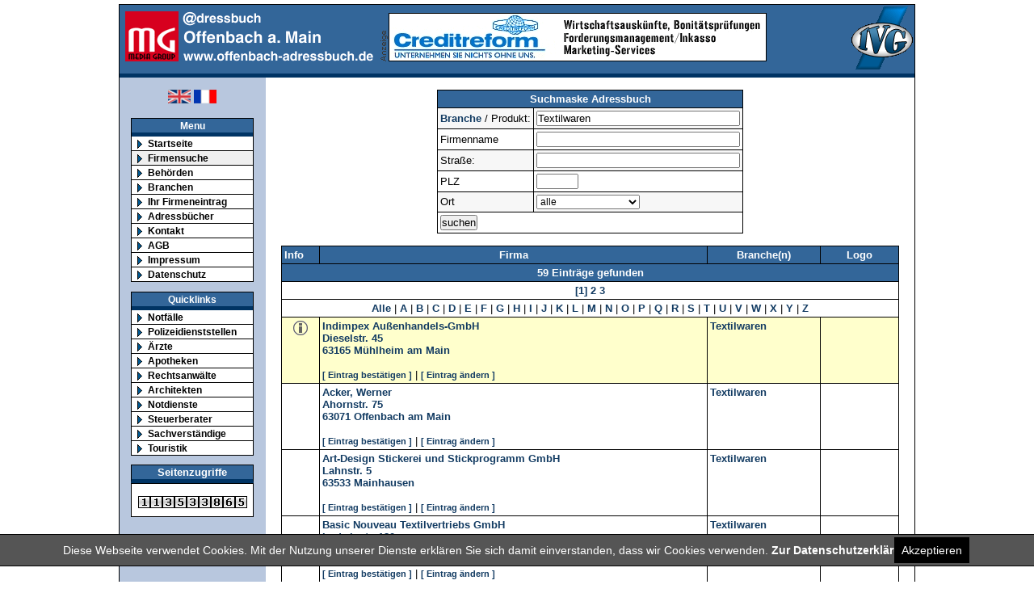

--- FILE ---
content_type: text/html; charset=Windows-1252
request_url: https://offenbach-adressbuch.de/register.php?cmd=search&branche=Textilwaren&ort=alle
body_size: 6862
content:
<!DOCTYPE html PUBLIC "-//W3C//DTD XHTML 1.0 Transitional//EN"
   "http://www.w3.org/TR/xhtml1/DTD/xhtml1-transitional.dtd">
<html xmlns="http://www.w3.org/1999/xhtml" xml:lang="de" lang="de">
<head>
<meta http-equiv="Content-Type" content="text/html; charset=iso-8859-1"/>
<title>Firmenadressen aus Offenbach am Main, Dreieich, Dietzenbach, Egelsbach, Hainburg, Heusenstamm, Langen,  Mainhausen, Mühlheim am Main, Neu-Isenburg, Obertshausen, Rodgau, Rödermark, Seligenstadt</title>
<meta name="description" content="Adressbuch der Stadt Offenbach am Main - Firmenadressen aus Offenbach am Main, Dreieich, Dietzenbach, Egelsbach, Hainburg, Heusenstamm, Mühlheim am Main, Neu-Isenburg, Obertshausen, Rodgau, Rödermark" />
<meta name="page-type" content="Firmensuchmaschine Offenbach am Main und Umgebung" />
<meta name="robots" content="index, follow, noarchive" />
<meta name="keywords" content="@dressbuch, Offenbach Adressbuch, Adressbuch Offenbach, Offenbach am Main, Dreieich, Dietzenbach, Egelsbach, Hainburg, Heusenstamm, Mühlheim am Main, Neu-Isenburg, Obertshausen, Rodgau, Rödermark, Branche, branche, branchen, Branchen, Branchenbuch, branchenbuch, Branchenauskunft, Branchenportal, Branchenführer, Branchenfuehrer, branchenführer, branchenfuehrer, Branchenindex, Brancheninfo, Branchensuche, branchensuche, Branchenadressen, Brancheneintrag, Branchenverzeichnis, Branchenverzeichnisse, Adresse, Adressen, Adressenverzeichnis, City, Datenbank, Deutschland, einkaufen, Einkaufsführer, Information, Infoportal, Index, Internet, Internetverzeichnis, Land, Länder, online, online-suche, online suche, Firmenportal, Postleitzahlen, Region, regional, shop, shops, shopping, Shopping, suchen, Suchmaschine, Suchmaschinen, Stadt, Städte, Unternehmen, Unternehmenportal, Verzeichnis, Branchenportal, Branchenführer, Branchenverzeichnis, Firmenadressen, Branchenbuch, Firmensuche, Branchensuche, Firmenadressen suchen, Adressen, Gewerbe, Gewerbesuche, Handelsregister, Produktinformationen, Gewerbe, Suchmaschinen, Telefonauskunft, Telefonbuch, Branchenbuch, Firmenpraesentation, Unternehmen, Produktsuche, Firmen, Branchen, Produkte" />
<meta name="page-topic" content="Firmensuchmaschine Offenbach am Main und Umgebung" />
<meta name="revisit-after" content="30 days" />
<link rel="shortcut icon" href="http://www.offenbach-adressbuch.de/favicon.ico" />
<script>
  var gaProperty = 'UA-47867449-10'; 
    var disableStr = 'ga-disable-' + gaProperty; 
    if (document.cookie.indexOf(disableStr + '=true') > -1) { 
        window[disableStr] = true;
    } 
    function gaOptout() { 
        document.cookie = disableStr + '=true; expires=Thu, 31 Dec 2099 23:59:59 UTC; path=/'; 
        window[disableStr] = true; 
        alert('Das Tracking ist jetzt deaktiviert'); 
    } 
    (function(i,s,o,g,r,a,m){i['GoogleAnalyticsObject']=r;i[r]=i[r]||function(){ 
            (i[r].q=i[r].q||[]).push(arguments)},i[r].l=1*new Date();a=s.createElement(o), 
        m=s.getElementsByTagName(o)[0];a.async=1;a.src=g;m.parentNode.insertBefore(a,m) 
    })(window,document,'script','https://www.google-analytics.com/analytics.js','ga'); 

    ga('create', 'UA-47867449-10', 'offenbach-adressbuch.de'); 
    ga('set', 'anonymizeIp', true); 
    ga('send', 'pageview'); 
    
</script>
<!-- End Metadaten -->
<link href="css/layout_2col_left_vlines.css" rel="stylesheet" type="text/css"/>

<!--[if lte IE 7]>
<link href="../css/explorer/iehacks_2col_left_vlines.css" rel="stylesheet" type="text/css" />
<![endif]-->
</head>
	<body>
<div id="page_margins">
  <div id="page" class="hold_floats">
    <div id="header">
      <div id="topnav">
        <!-- Start: Skiplink-Navigation -->
        <a class="skip" href="#submenu" title="Direkt zur Navigation springen">Zur Navigation springen</a> <a class="skip" href="#content" title="Direkt zum Inhalt springen">Zum Inhalt springen</a>
        <!-- Ende: Skiplink-Navigation -->
      </div>
      <img src="pic/ivglogo.gif"  border="0" align="right" />  <a href="index.php"><img src="pic/logo-offenbach-adressbuch.gif" alt="Adressbuch der Stadt Achim - www.achim-adressbuch.de bzw. www.adressbuch-achim.de" width="322" height="81" border="0" align="left" /></a> <!--Banner-->
          <img src="pic/anzeige.gif" border="0" style="padding-top: 10px" /><a href="http://www.creditreform-offenbach.de/" target="_blank"><img src="banner/3.gif" alt="Creditreform" width="468" height="60" border="0" style="padding-top: 10px" /></a>
          <!-- End Banner -->
	</div>
	<div id="headunderline"></div>


    <!-- #main: Beginn Inhaltsbereich -->
    <div id="main"> <a id="content" name="content"></a>
      <!-- Skiplink-Anker: Content -->
      <!-- #col1: Erste Float-Spalte des Inhaltsbereiches -->
      <div id="col1">
        <div id="col1_content" class="clearfix">
          <!-- Navigation -->

          <br />
<div id="languagebox" align="center">

<a href="http://translate.google.com/translate?u=http://www.offenbach-adressbuch.de&langpair=de|en&hl=de&ie=UTF-8&oe=UTF-8&prev=/language_tools"><img src="images/uk_flag.gif" alt="english" border="0" /></a> 
<a href="http://translate.google.com/translate?u=http://www.offenbach-adressbuch.de&langpair=de|fr&hl=de&ie=UTF-8&oe=UTF-8&prev=/language_tools"><img src="images/france_flag.gif" alt="french" border="0" /></a> 
</div>

 <!-- <a id="submenu" name="submenu"></a> Skiplink-Anker: Submenu -->

<br />
<ul id="submenu">
  <li id="title">Menu</li>
  <li><a href="index.php">Startseite</a></li><li  id="active" >Firmensuche</li><li ><a href="behoerden.php">Beh&ouml;rden</a></li><li ><a href="branchen.php">Branchen</a></li><li ><a href="ihreintrag.php">Ihr Firmeneintrag</a></li><li ><a href="adressbuecher.php">Adressb&uuml;cher</a></li><li ><a href="mailto:adressbuch@firmenregister.de?subject=Offenbach_Adressbuch">Kontakt</a></li><li ><a href="agb.php">AGB</a></li><li ><a href="impressum.php">Impressum</a></li><li ><a href="datenschutz.php">Datenschutz</a></li></ul>
<ul id="quickmenu">
  <li id="quicktitle">Quicklinks</li>
<li><a href="notfaelle.php">Notf&auml;lle</a></li><li><a href="polizeidienststellen.php">Polizeidienststellen</a></li><li><a href="uebersicht_aerzte.php">&Auml;rzte</a></li><li><a href="apotheken.php">Apotheken</a></li><li><a href="uebersicht_rechtsanwaelte.php">Rechtsanw&auml;lte</a></li><li><a href="uebersicht_architekten.php">Architekten</a></li><li><a href="notdienste.php">Notdienste</a></li><li><a href="steuerberater.php">Steuerberater</a></li><li><a href="uebersicht_sachverstaendige.php">Sachverständige</a></li><li><a href="uebersicht_touristik.php">Touristik</a></li></ul>
<div id="counterheader">Seitenzugriffe</div>
<div id="counter" align="center"><br /><img src="counter/1.gif" width="13" height="13" border="1" alt="1" class="counterimage" /><img src="counter/1.gif" width="13" height="13" border="1" alt="1" class="counterimage" /><img src="counter/3.gif" width="13" height="13" border="1" alt="3" class="counterimage" /><img src="counter/5.gif" width="13" height="13" border="1" alt="5" class="counterimage" /><img src="counter/3.gif" width="13" height="13" border="1" alt="3" class="counterimage" /><img src="counter/3.gif" width="13" height="13" border="1" alt="3" class="counterimage" /><img src="counter/8.gif" width="13" height="13" border="1" alt="8" class="counterimage" /><img src="counter/6.gif" width="13" height="13" border="1" alt="6" class="counterimage" /><img src="counter/5.gif" width="13" height="13" border="1" alt="5" class="counterimage" /><br /></div>
<br />
		<div align="center" id="wetter" style="margin-top:0px; margin-bottom:0px;">
		<iframe src="wetter.htm" frameborder="0" width="155" height="180" style="margin-top:0px; margin-bottom: 0px; "></iframe>
		</div>
		<table width="150" border="0" align="center" cellpadding="3" cellspacing="1" class="black">
<tr><td class="white" align="center" class="white"><!-- Search Google -->
<center>
<form method="get" action="http://www.google.de/custom" target="google_window">
<table class="white">
<tr><td nowrap="nowrap" valign="top" align="center" height="32" class="white">
<a href="http://www.google.com/">
<img src="http://www.google.com/logos/Logo_25wht.gif" border="0" alt="Google" align="middle"></img></a>
<br/>
<input type="text" name="q"  maxlength="255" style="width: 130px" />
</td></tr>
<tr><td valign="top" align="center" class="white">
<input type="submit" name="sa" value="Suchen"></input>
<input type="hidden" name="client" value="pub-1920976830344826"></input>
<input type="hidden" name="forid" value="1"></input>
<input type="hidden" name="ie" value="ISO-8859-1"></input>
<input type="hidden" name="oe" value="ISO-8859-1"></input>
<input type="hidden" name="cof" value="GALT:#008000;GL:1;DIV:#336699;VLC:663399;AH:center;BGC:FFFFFF;LBGC:336699;ALC:0000FF;LC:0000FF;T:000000;GFNT:0000FF;GIMP:0000FF;FORID:1;"></input>
<input type="hidden" name="hl" value="de"></input>
</td></tr></table>
</form>
</center>
<!-- Search Google --></td></tr>
</table>
<br />
<div id="counter" align="center">
  <a href="statistik.php"><img src="pic/Chart_Offenbach_klein.png" alt="Statistik @adressbuch Offenbach am Main" border="0"  /></a>

</div>
<br />
<br />
          <!-- Ende Navigation -->
        </div>
      </div>
      <!-- #col1: - Ende -->
      <!-- #col3: Statische Spalte des Inhaltsbereiches -->
      <div id="col3">
        <div id="col3_content" class="clearfix" >
<br />

<form method="get" action="register.php" name="suche1" >
<table border="0" align="center" cellpadding="3" cellspacing="1" class="black">
	  <tr >
	  <td colspan="2" align="center" class="boxheader">Suchmaske Adressbuch </td></tr>
	  <tr bgcolor="#F7F7F7">
        <td ><a href="branchen.php" >Branche</a> / Produkt:</td>
        <td ><input class="normal" type="text" name="stichwort" size="30" maxlength="40" value="Textilwaren" /></td>
	  </tr>
      <tr bgcolor="#ffffff" >
        <td >Firmenname</td>
        <td ><input class="normal" type="text" name="firma" size="30" maxlength="30" value="" /></td>
	  </tr>

      <tr bgcolor="#F7F7F7">
        <td >Stra&szlig;e:</td>
        <td ><input class="normal" type="text" name="strasse" size="30" maxlength="30" value="" /></td>
	  </tr>
      <tr bgcolor="#ffffff" >
        <td >PLZ</td>
        <td ><input class="normal" type="text" name="plz" size="5" maxlength="5" value="" /> </td>

	  </tr>
	   <tr bgcolor="#F7F7F7" >
        <td >Ort</td>
        <td ><select name="ort" ><option value="Offenbach am Main" >Offenbach am Main</option>

          <option value="Dietzenbach" >Dietzenbach</option>
          <option value="Dreieich" >Dreieich</option>
          <option value="Egelsbach" >Egelsbach</option>
          <option value="Hainburg, Hessen" >Hainburg</option>
          <option value="Heusenstamm" >Heusenstamm</option>
          <option value="Langen, Hessen" >Langen</option>
          <option value="Mainhausen" >Mainhausen</option>
          <option value="Mühlheim am Main" >Mühlheim am Main</option>
          <option value="Neu-Isenburg" >Neu-Isenburg</option>
          <option value="Obertshausen" >Obertshausen</option>
          <option value="Rodgau" >Rodgau</option>
          <option value="Rödermark" >R&ouml;dermark</option>
          <option value="Seligenstadt" >Seligenstadt</option>
          <option value="alle"  selected="selected" >alle</option>
		</select>
        </td>
      </tr>
      <tr bgcolor="#FFFFFF">
        <td colspan="2"><input type="submit" name="submit" value="suchen" /></td>
	  </tr>
    </table>
    <input type="hidden" name="cmd" value="search" />
    </form>
<br />
<table border="0" align="center" cellspacing="1" cellpadding="5" width="765" class="black"><tbody><tr ><td class="boxheader">Info</td><td align="center" class="boxheader">Firma</td><td align="center"  class="boxheader">Branche(n)</td><td align="center"  class="boxheader">Logo</td></tr><tr ><td colspan="4" class="boxheader" align="center">59 Eintr&auml;ge gefunden </td></tr><tr bgcolor="#ffffff"><td colspan="4" align="center"><a   href='register.php?cmd=search&firma=&plz=&ort=alle&strasse=&stichwort=Textilwaren&vorwahl=&branche=&auswahl=&ap=0' ><b>[1]</b></a> <a   href='register.php?cmd=search&firma=&plz=&ort=alle&strasse=&stichwort=Textilwaren&vorwahl=&branche=&auswahl=&ap=1' >2</a> <a   href='register.php?cmd=search&firma=&plz=&ort=alle&strasse=&stichwort=Textilwaren&vorwahl=&branche=&auswahl=&ap=2' >3</a></td></tr>
<tr class="white"><td colspan="4" align="center">
<a href="register.php?cmd=search&amp;firma=&amp;plz=&amp;ort=alle&amp;strasse=&amp;stichwort=Textilwaren&amp;vorwahl=&amp;branche=Textilwaren&amp;auswahl=alle&amp;ap=0">Alle</a> |
<a href="register.php?cmd=search&amp;firma=&amp;plz=&amp;ort=alle&amp;strasse=&amp;stichwort=Textilwaren&amp;vorwahl=&amp;branche=Textilwaren&amp;auswahl=a&amp;ap=0">A</a> |
<a href="register.php?cmd=search&amp;firma=&amp;plz=&amp;ort=alle&amp;strasse=&amp;stichwort=Textilwaren&amp;vorwahl=&amp;branche=Textilwaren&amp;auswahl=b&amp;ap=0">B</a> |
<a href="register.php?cmd=search&amp;firma=&amp;plz=&amp;ort=alle&amp;strasse=&amp;stichwort=Textilwaren&amp;vorwahl=&amp;branche=Textilwaren&amp;auswahl=c&amp;ap=0">C</a> |
<a href="register.php?cmd=search&amp;firma=&amp;plz=&amp;ort=alle&amp;strasse=&amp;stichwort=Textilwaren&amp;vorwahl=&amp;branche=Textilwaren&amp;auswahl=d&amp;ap=0">D</a> |
<a href="register.php?cmd=search&amp;firma=&amp;plz=&amp;ort=alle&amp;strasse=&amp;stichwort=Textilwaren&amp;vorwahl=&amp;branche=Textilwaren&amp;auswahl=e&amp;ap=0">E</a> |
<a href="register.php?cmd=search&amp;firma=&amp;plz=&amp;ort=alle&amp;strasse=&amp;stichwort=Textilwaren&amp;vorwahl=&amp;branche=Textilwaren&amp;auswahl=f&amp;ap=0">F</a> |
<a href="register.php?cmd=search&amp;firma=&amp;plz=&amp;ort=alle&amp;strasse=&amp;stichwort=Textilwaren&amp;vorwahl=&amp;branche=Textilwaren&amp;auswahl=g&amp;ap=0">G</a> |
<a href="register.php?cmd=search&amp;firma=&amp;plz=&amp;ort=alle&amp;strasse=&amp;stichwort=Textilwaren&amp;vorwahl=&amp;branche=Textilwaren&amp;auswahl=h&amp;ap=0">H</a> |
<a href="register.php?cmd=search&amp;firma=&amp;plz=&amp;ort=alle&amp;strasse=&amp;stichwort=Textilwaren&amp;vorwahl=&amp;branche=Textilwaren&amp;auswahl=i&amp;ap=0">I</a> |
<a href="register.php?cmd=search&amp;firma=&amp;plz=&amp;ort=alle&amp;strasse=&amp;stichwort=Textilwaren&amp;vorwahl=&amp;branche=Textilwaren&amp;auswahl=j&amp;ap=0">J</a> |
<a href="register.php?cmd=search&amp;firma=&amp;plz=&amp;ort=alle&amp;strasse=&amp;stichwort=Textilwaren&amp;vorwahl=&amp;branche=Textilwaren&amp;auswahl=k&amp;ap=0">K</a> |
<a href="register.php?cmd=search&amp;firma=&amp;plz=&amp;ort=alle&amp;strasse=&amp;stichwort=Textilwaren&amp;vorwahl=&amp;branche=Textilwaren&amp;auswahl=l&amp;ap=0">L</a> |
<a href="register.php?cmd=search&amp;firma=&amp;plz=&amp;ort=alle&amp;strasse=&amp;stichwort=Textilwaren&amp;vorwahl=&amp;branche=Textilwaren&amp;auswahl=m&amp;ap=0">M</a> |
<a href="register.php?cmd=search&amp;firma=&amp;plz=&amp;ort=alle&amp;strasse=&amp;stichwort=Textilwaren&amp;vorwahl=&amp;branche=Textilwaren&amp;auswahl=n&amp;ap=0">N</a> |
<a href="register.php?cmd=search&amp;firma=&amp;plz=&amp;ort=alle&amp;strasse=&amp;stichwort=Textilwaren&amp;vorwahl=&amp;branche=Textilwaren&amp;auswahl=o&amp;ap=0">O</a> |
<a href="register.php?cmd=search&amp;firma=&amp;plz=&amp;ort=alle&amp;strasse=&amp;stichwort=Textilwaren&amp;vorwahl=&amp;branche=Textilwaren&amp;auswahl=p&amp;ap=0">P</a> |
<a href="register.php?cmd=search&amp;firma=&amp;plz=&amp;ort=alle&amp;strasse=&amp;stichwort=Textilwaren&amp;vorwahl=&amp;branche=Textilwaren&amp;auswahl=q&amp;ap=0">Q</a> |
<a href="register.php?cmd=search&amp;firma=&amp;plz=&amp;ort=alle&amp;strasse=&amp;stichwort=Textilwaren&amp;vorwahl=&amp;branche=Textilwaren&amp;auswahl=r&amp;ap=0">R</a> |
<a href="register.php?cmd=search&amp;firma=&amp;plz=&amp;ort=alle&amp;strasse=&amp;stichwort=Textilwaren&amp;vorwahl=&amp;branche=Textilwaren&amp;auswahl=s&amp;ap=0">S</a> |
<a href="register.php?cmd=search&amp;firma=&amp;plz=&amp;ort=alle&amp;strasse=&amp;stichwort=Textilwaren&amp;vorwahl=&amp;branche=Textilwaren&amp;auswahl=t&amp;ap=0">T</a> |
<a href="register.php?cmd=search&amp;firma=&amp;plz=&amp;ort=alle&amp;strasse=&amp;stichwort=Textilwaren&amp;vorwahl=&amp;branche=Textilwaren&amp;auswahl=u&amp;ap=0">U</a> |
<a href="register.php?cmd=search&amp;firma=&amp;plz=&amp;ort=alle&amp;strasse=&amp;stichwort=Textilwaren&amp;vorwahl=&amp;branche=Textilwaren&amp;auswahl=v&amp;ap=0">V</a> |
<a href="register.php?cmd=search&amp;firma=&amp;plz=&amp;ort=alle&amp;strasse=&amp;stichwort=Textilwaren&amp;vorwahl=&amp;branche=Textilwaren&amp;auswahl=w&amp;ap=0">W</a> |
<a href="register.php?cmd=search&amp;firma=&amp;plz=&amp;ort=alle&amp;strasse=&amp;stichwort=Textilwaren&amp;vorwahl=&amp;branche=Textilwaren&amp;auswahl=x&amp;ap=0">X</a> |
<a href="register.php?cmd=search&amp;firma=&amp;plz=&amp;ort=alle&amp;strasse=&amp;stichwort=Textilwaren&amp;vorwahl=&amp;branche=Textilwaren&amp;auswahl=y&amp;ap=0">Y</a> |
<a href="register.php?cmd=search&amp;firma=&amp;plz=&amp;ort=alle&amp;strasse=&amp;stichwort=Textilwaren&amp;vorwahl=&amp;branche=Textilwaren&amp;auswahl=z&amp;ap=0">Z</a>

		</td>
	</tr>
<tr valign="top" bgcolor="#FFFFCC"><td align="center"><img src="pic/info.gif" border="0" alt="Webvisitenkarte"  onmouseover="return escape('<img src=\'images/277588.jpg\'/>')" /><br />
</td><td><a href="eintrag.php?cmd=search&amp;firma=&amp;plz=&amp;ort=alle&amp;strasse=&amp;stichwort=Textilwaren&amp;vorwahl=&amp;branche=Textilwaren&amp;auswahl=alle&amp;ap=0&amp;eid=277588"  onmouseover="return escape('<img src=\'images/277588.jpg\'.')">Indimpex Außenhandels-GmbH</a><br /><a href="register.php?cmd=search&amp;strasse=Dieselstr&amp;ort=alle"  onmouseover=" return escape('Alle Firmen mit dieser Strasse anzeigen')">Dieselstr. 45</a><br /><a href="register.php?cmd=search&amp;plz=63165&amp;ort=alle"  onmouseover=" return escape('Alle Firmen mit dieser PLZ anzeigen')">63165</a> <a href="register.php?cmd=search&amp;ort=Mühlheim am Main"  onmouseover=" return escape('Alle Firmen in diesem Ort anzeigen')">Mühlheim am Main</a>
	<br />
					<br /><a href="bestaetigen.php?eid=277588" class="little" rel="nofollow">[ Eintrag best&auml;tigen ]</a> | <a href="assistent.php?eid=277588" class="little" rel="nofollow">[ Eintrag &auml;ndern ]</a></td>
			  <td><a href="register.php?cmd=search&amp;branche=Textilwaren&amp;ort=alle"  onmouseover=" return escape('Alle Firmen mit dieser Branche anzeigen')">Textilwaren</a><br /></td><td width="90">&nbsp;</td></tr><tr valign="top" bgcolor="#ffffff"><td align="center"></td><td><a href="eintrag.php?cmd=search&amp;firma=&amp;plz=&amp;ort=alle&amp;strasse=&amp;stichwort=Textilwaren&amp;vorwahl=&amp;branche=Textilwaren&amp;auswahl=alle&amp;ap=0&amp;eid=2505"  onmouseover="return escape('Firmendetails ansehen.')">Acker, Werner</a><br /><a href="register.php?cmd=search&amp;strasse=Ahornstr&amp;ort=alle"  onmouseover=" return escape('Alle Firmen mit dieser Strasse anzeigen')">Ahornstr. 75</a><br /><a href="register.php?cmd=search&amp;plz=63071&amp;ort=alle"  onmouseover=" return escape('Alle Firmen mit dieser PLZ anzeigen')">63071</a> <a href="register.php?cmd=search&amp;ort=Offenbach am Main"  onmouseover=" return escape('Alle Firmen in diesem Ort anzeigen')">Offenbach am Main</a>
	<br />
					<br /><a href="bestaetigen.php?eid=2505" class="little" rel="nofollow">[ Eintrag best&auml;tigen ]</a> | <a href="assistent.php?eid=2505" class="little" rel="nofollow">[ Eintrag &auml;ndern ]</a></td>
			  <td><a href="register.php?cmd=search&amp;branche=Textilwaren&amp;ort=alle"  onmouseover=" return escape('Alle Firmen mit dieser Branche anzeigen')">Textilwaren</a><br /></td><td width="90">&nbsp;</td></tr><tr valign="top" bgcolor="#ffffff"><td align="center"></td><td><a href="eintrag.php?cmd=search&amp;firma=&amp;plz=&amp;ort=alle&amp;strasse=&amp;stichwort=Textilwaren&amp;vorwahl=&amp;branche=Textilwaren&amp;auswahl=alle&amp;ap=0&amp;eid=275594"  onmouseover="return escape('Firmendetails ansehen.')">Art-Design Stickerei und Stickprogramm GmbH</a><br /><a href="register.php?cmd=search&amp;strasse=Lahnstr&amp;ort=alle"  onmouseover=" return escape('Alle Firmen mit dieser Strasse anzeigen')">Lahnstr. 5</a><br /><a href="register.php?cmd=search&amp;plz=63533&amp;ort=alle"  onmouseover=" return escape('Alle Firmen mit dieser PLZ anzeigen')">63533</a> <a href="register.php?cmd=search&amp;ort=Mainhausen"  onmouseover=" return escape('Alle Firmen in diesem Ort anzeigen')">Mainhausen</a>
	<br />
					<br /><a href="bestaetigen.php?eid=275594" class="little" rel="nofollow">[ Eintrag best&auml;tigen ]</a> | <a href="assistent.php?eid=275594" class="little" rel="nofollow">[ Eintrag &auml;ndern ]</a></td>
			  <td><a href="register.php?cmd=search&amp;branche=Textilwaren&amp;ort=alle"  onmouseover=" return escape('Alle Firmen mit dieser Branche anzeigen')">Textilwaren</a><br /></td><td width="90">&nbsp;</td></tr><tr valign="top" bgcolor="#ffffff"><td align="center"></td><td><a href="eintrag.php?cmd=search&amp;firma=&amp;plz=&amp;ort=alle&amp;strasse=&amp;stichwort=Textilwaren&amp;vorwahl=&amp;branche=Textilwaren&amp;auswahl=alle&amp;ap=0&amp;eid=2601"  onmouseover="return escape('Firmendetails ansehen.')">Basic Nouveau Textilvertriebs GmbH</a><br /><a href="register.php?cmd=search&amp;strasse=Ludwigstr&amp;ort=alle"  onmouseover=" return escape('Alle Firmen mit dieser Strasse anzeigen')">Ludwigstr. 180e</a><br /><a href="register.php?cmd=search&amp;plz=63067&amp;ort=alle"  onmouseover=" return escape('Alle Firmen mit dieser PLZ anzeigen')">63067</a> <a href="register.php?cmd=search&amp;ort=Offenbach am Main"  onmouseover=" return escape('Alle Firmen in diesem Ort anzeigen')">Offenbach am Main</a>
	<br />
					<br /><a href="bestaetigen.php?eid=2601" class="little" rel="nofollow">[ Eintrag best&auml;tigen ]</a> | <a href="assistent.php?eid=2601" class="little" rel="nofollow">[ Eintrag &auml;ndern ]</a></td>
			  <td><a href="register.php?cmd=search&amp;branche=Textilwaren&amp;ort=alle"  onmouseover=" return escape('Alle Firmen mit dieser Branche anzeigen')">Textilwaren</a><br /></td><td width="90">&nbsp;</td></tr><tr valign="top" bgcolor="#ffffff"><td align="center"></td><td><a href="eintrag.php?cmd=search&amp;firma=&amp;plz=&amp;ort=alle&amp;strasse=&amp;stichwort=Textilwaren&amp;vorwahl=&amp;branche=Textilwaren&amp;auswahl=alle&amp;ap=0&amp;eid=281386"  onmouseover="return escape('Firmendetails ansehen.')">Beckmann GmbH</a><br /><a href="register.php?cmd=search&amp;strasse=Heinrich-Sahm-Str&amp;ort=alle"  onmouseover=" return escape('Alle Firmen mit dieser Strasse anzeigen')">Heinrich-Sahm-Str. 11a</a><br /><a href="register.php?cmd=search&amp;plz=63110&amp;ort=alle"  onmouseover=" return escape('Alle Firmen mit dieser PLZ anzeigen')">63110</a> <a href="register.php?cmd=search&amp;ort=Rodgau"  onmouseover=" return escape('Alle Firmen in diesem Ort anzeigen')">Rodgau</a>
	<br />
					<br /><a href="bestaetigen.php?eid=281386" class="little" rel="nofollow">[ Eintrag best&auml;tigen ]</a> | <a href="assistent.php?eid=281386" class="little" rel="nofollow">[ Eintrag &auml;ndern ]</a></td>
			  <td><a href="register.php?cmd=search&amp;branche=Textilwaren&amp;ort=alle"  onmouseover=" return escape('Alle Firmen mit dieser Branche anzeigen')">Textilwaren</a><br /></td><td width="90">&nbsp;</td></tr><tr valign="top" bgcolor="#ffffff"><td align="center"></td><td><a href="eintrag.php?cmd=search&amp;firma=&amp;plz=&amp;ort=alle&amp;strasse=&amp;stichwort=Textilwaren&amp;vorwahl=&amp;branche=Textilwaren&amp;auswahl=alle&amp;ap=0&amp;eid=889512"  onmouseover="return escape('Firmendetails ansehen.')">Biscuit Modevertriebs GmbH</a><br /><a href="register.php?cmd=search&amp;strasse=Einsteinstr&amp;ort=alle"  onmouseover=" return escape('Alle Firmen mit dieser Strasse anzeigen')">Einsteinstr. 8</a><br /><a href="register.php?cmd=search&amp;plz=63303&amp;ort=alle"  onmouseover=" return escape('Alle Firmen mit dieser PLZ anzeigen')">63303</a> <a href="register.php?cmd=search&amp;ort=Dreieich"  onmouseover=" return escape('Alle Firmen in diesem Ort anzeigen')">Dreieich</a>
	<br />
					<br /><a href="bestaetigen.php?eid=889512" class="little" rel="nofollow">[ Eintrag best&auml;tigen ]</a> | <a href="assistent.php?eid=889512" class="little" rel="nofollow">[ Eintrag &auml;ndern ]</a></td>
			  <td><a href="register.php?cmd=search&amp;branche=Textilwaren&amp;ort=alle"  onmouseover=" return escape('Alle Firmen mit dieser Branche anzeigen')">Textilwaren</a><br /></td><td width="90">&nbsp;</td></tr><tr valign="top" bgcolor="#ffffff"><td align="center"></td><td><a href="eintrag.php?cmd=search&amp;firma=&amp;plz=&amp;ort=alle&amp;strasse=&amp;stichwort=Textilwaren&amp;vorwahl=&amp;branche=Textilwaren&amp;auswahl=alle&amp;ap=0&amp;eid=263667"  onmouseover="return escape('Firmendetails ansehen.')">Blanchin Textil GmbH</a><br /><a href="register.php?cmd=search&amp;strasse=Einsteinstr&amp;ort=alle"  onmouseover=" return escape('Alle Firmen mit dieser Strasse anzeigen')">Einsteinstr. 13</a><br /><a href="register.php?cmd=search&amp;plz=63303&amp;ort=alle"  onmouseover=" return escape('Alle Firmen mit dieser PLZ anzeigen')">63303</a> <a href="register.php?cmd=search&amp;ort=Dreieich"  onmouseover=" return escape('Alle Firmen in diesem Ort anzeigen')">Dreieich</a>
	<br />
					<br /><a href="bestaetigen.php?eid=263667" class="little" rel="nofollow">[ Eintrag best&auml;tigen ]</a> | <a href="assistent.php?eid=263667" class="little" rel="nofollow">[ Eintrag &auml;ndern ]</a></td>
			  <td><a href="register.php?cmd=search&amp;branche=Textilwaren&amp;ort=alle"  onmouseover=" return escape('Alle Firmen mit dieser Branche anzeigen')">Textilwaren</a><br /></td><td width="90">&nbsp;</td></tr><tr valign="top" bgcolor="#ffffff"><td align="center"><img src="pic/prod.gif" border="0"  alt="Info"  onmouseover="return escape('Textilgroßhandel')" /><br />
</td><td><a href="eintrag.php?cmd=search&amp;firma=&amp;plz=&amp;ort=alle&amp;strasse=&amp;stichwort=Textilwaren&amp;vorwahl=&amp;branche=Textilwaren&amp;auswahl=alle&amp;ap=0&amp;eid=974309"  onmouseover="return escape('Firmendetails ansehen.')">Blue Lagoon International e.K.</a><br /><a href="register.php?cmd=search&amp;strasse=Industriestr&amp;ort=alle"  onmouseover=" return escape('Alle Firmen mit dieser Strasse anzeigen')">Industriestr. 12</a><br /><a href="register.php?cmd=search&amp;plz=63165&amp;ort=alle"  onmouseover=" return escape('Alle Firmen mit dieser PLZ anzeigen')">63165</a> <a href="register.php?cmd=search&amp;ort=Mühlheim am Main"  onmouseover=" return escape('Alle Firmen in diesem Ort anzeigen')">Mühlheim am Main</a>
	<br />
					<br /><a href="bestaetigen.php?eid=974309" class="little" rel="nofollow">[ Eintrag best&auml;tigen ]</a> | <a href="assistent.php?eid=974309" class="little" rel="nofollow">[ Eintrag &auml;ndern ]</a></td>
			  <td><a href="register.php?cmd=search&amp;branche=Textilwaren&amp;ort=alle"  onmouseover=" return escape('Alle Firmen mit dieser Branche anzeigen')">Textilwaren</a><br /></td><td width="90">&nbsp;</td></tr><tr valign="top" bgcolor="#ffffff"><td align="center"></td><td><a href="eintrag.php?cmd=search&amp;firma=&amp;plz=&amp;ort=alle&amp;strasse=&amp;stichwort=Textilwaren&amp;vorwahl=&amp;branche=Textilwaren&amp;auswahl=alle&amp;ap=0&amp;eid=974310"  onmouseover="return escape('Firmendetails ansehen.')">BTS Heimtextilien</a><br /><a href="register.php?cmd=search&amp;strasse=Dieselstr&amp;ort=alle"  onmouseover=" return escape('Alle Firmen mit dieser Strasse anzeigen')">Dieselstr. 1</a><br /><a href="register.php?cmd=search&amp;plz=63165&amp;ort=alle"  onmouseover=" return escape('Alle Firmen mit dieser PLZ anzeigen')">63165</a> <a href="register.php?cmd=search&amp;ort=Mühlheim am Main"  onmouseover=" return escape('Alle Firmen in diesem Ort anzeigen')">Mühlheim am Main</a>
	<br />
					<br /><a href="bestaetigen.php?eid=974310" class="little" rel="nofollow">[ Eintrag best&auml;tigen ]</a> | <a href="assistent.php?eid=974310" class="little" rel="nofollow">[ Eintrag &auml;ndern ]</a></td>
			  <td><a href="register.php?cmd=search&amp;branche=Textilwaren&amp;ort=alle"  onmouseover=" return escape('Alle Firmen mit dieser Branche anzeigen')">Textilwaren</a><br /></td><td width="90">&nbsp;</td></tr><tr valign="top" bgcolor="#ffffff"><td align="center"></td><td><a href="eintrag.php?cmd=search&amp;firma=&amp;plz=&amp;ort=alle&amp;strasse=&amp;stichwort=Textilwaren&amp;vorwahl=&amp;branche=Textilwaren&amp;auswahl=alle&amp;ap=0&amp;eid=974311"  onmouseover="return escape('Firmendetails ansehen.')">Cici Textilien</a><br /><a href="register.php?cmd=search&amp;strasse=Heinestr&amp;ort=alle"  onmouseover=" return escape('Alle Firmen mit dieser Strasse anzeigen')">Heinestr. 8</a><br /><a href="register.php?cmd=search&amp;plz=63165&amp;ort=alle"  onmouseover=" return escape('Alle Firmen mit dieser PLZ anzeigen')">63165</a> <a href="register.php?cmd=search&amp;ort=Mühlheim am Main"  onmouseover=" return escape('Alle Firmen in diesem Ort anzeigen')">Mühlheim am Main</a>
	<br />
					<br /><a href="bestaetigen.php?eid=974311" class="little" rel="nofollow">[ Eintrag best&auml;tigen ]</a> | <a href="assistent.php?eid=974311" class="little" rel="nofollow">[ Eintrag &auml;ndern ]</a></td>
			  <td><a href="register.php?cmd=search&amp;branche=Textilwaren&amp;ort=alle"  onmouseover=" return escape('Alle Firmen mit dieser Branche anzeigen')">Textilwaren</a><br /></td><td width="90">&nbsp;</td></tr><tr valign="top" bgcolor="#ffffff"><td align="center"></td><td><a href="eintrag.php?cmd=search&amp;firma=&amp;plz=&amp;ort=alle&amp;strasse=&amp;stichwort=Textilwaren&amp;vorwahl=&amp;branche=Textilwaren&amp;auswahl=alle&amp;ap=0&amp;eid=2744"  onmouseover="return escape('Firmendetails ansehen.')">Collesia Textil Trading GmbH</a><br /><a href="register.php?cmd=search&amp;strasse=Otto-Scheugenpflug-Str&amp;ort=alle"  onmouseover=" return escape('Alle Firmen mit dieser Strasse anzeigen')">Otto-Scheugenpflug-Str. 16</a><br /><a href="register.php?cmd=search&amp;plz=63073&amp;ort=alle"  onmouseover=" return escape('Alle Firmen mit dieser PLZ anzeigen')">63073</a> <a href="register.php?cmd=search&amp;ort=Offenbach am Main"  onmouseover=" return escape('Alle Firmen in diesem Ort anzeigen')">Offenbach am Main</a>
	<br />
					<br /><a href="bestaetigen.php?eid=2744" class="little" rel="nofollow">[ Eintrag best&auml;tigen ]</a> | <a href="assistent.php?eid=2744" class="little" rel="nofollow">[ Eintrag &auml;ndern ]</a></td>
			  <td><a href="register.php?cmd=search&amp;branche=Textilwaren&amp;ort=alle"  onmouseover=" return escape('Alle Firmen mit dieser Branche anzeigen')">Textilwaren</a><br /></td><td width="90">&nbsp;</td></tr><tr valign="top" bgcolor="#ffffff"><td align="center"><img src="pic/prod.gif" border="0"  alt="Info"  onmouseover="return escape('Textilgroßhandel')" /><br />
</td><td><a href="eintrag.php?cmd=search&amp;firma=&amp;plz=&amp;ort=alle&amp;strasse=&amp;stichwort=Textilwaren&amp;vorwahl=&amp;branche=Textilwaren&amp;auswahl=alle&amp;ap=0&amp;eid=974312"  onmouseover="return escape('Firmendetails ansehen.')">Continental Fashion GmbH</a><br /><a href="register.php?cmd=search&amp;strasse=Industriestr&amp;ort=alle"  onmouseover=" return escape('Alle Firmen mit dieser Strasse anzeigen')">Industriestr. 12</a><br /><a href="register.php?cmd=search&amp;plz=63165&amp;ort=alle"  onmouseover=" return escape('Alle Firmen mit dieser PLZ anzeigen')">63165</a> <a href="register.php?cmd=search&amp;ort=Mühlheim am Main"  onmouseover=" return escape('Alle Firmen in diesem Ort anzeigen')">Mühlheim am Main</a>
	<br />
					<br /><a href="bestaetigen.php?eid=974312" class="little" rel="nofollow">[ Eintrag best&auml;tigen ]</a> | <a href="assistent.php?eid=974312" class="little" rel="nofollow">[ Eintrag &auml;ndern ]</a></td>
			  <td><a href="register.php?cmd=search&amp;branche=Textilwaren&amp;ort=alle"  onmouseover=" return escape('Alle Firmen mit dieser Branche anzeigen')">Textilwaren</a><br /></td><td width="90">&nbsp;</td></tr><tr valign="top" bgcolor="#ffffff"><td align="center"><a href="mailto:&#105;&#110;&#102;&#111;&#64;&#97;&#99;&#116;&#105;&#118;&#101;&#115;&#97;&#108;&#101;&#115;&#46;&#100;&#101;"><img src="pic/email.gif" border="0" alt="E-Mail" onmouseover=" return escape('&#105;&#110;&#102;&#111;&#64;&#97;&#99;&#116;&#105;&#118;&#101;&#115;&#97;&#108;&#101;&#115;&#46;&#100;&#101;')" /></a><br />
</td><td><a href="eintrag.php?cmd=search&amp;firma=&amp;plz=&amp;ort=alle&amp;strasse=&amp;stichwort=Textilwaren&amp;vorwahl=&amp;branche=Textilwaren&amp;auswahl=alle&amp;ap=0&amp;eid=263708"  onmouseover="return escape('Firmendetails ansehen.')">Corporate Products GmbH</a><br /><a href="register.php?cmd=search&amp;strasse=Robert-Bosch-Str&amp;ort=alle"  onmouseover=" return escape('Alle Firmen mit dieser Strasse anzeigen')">Robert-Bosch-Str. 30 a</a><br /><a href="register.php?cmd=search&amp;plz=63303&amp;ort=alle"  onmouseover=" return escape('Alle Firmen mit dieser PLZ anzeigen')">63303</a> <a href="register.php?cmd=search&amp;ort=Dreieich"  onmouseover=" return escape('Alle Firmen in diesem Ort anzeigen')">Dreieich</a>
	<br />
					<br /><a href="bestaetigen.php?eid=263708" class="little" rel="nofollow">[ Eintrag best&auml;tigen ]</a> | <a href="assistent.php?eid=263708" class="little" rel="nofollow">[ Eintrag &auml;ndern ]</a></td>
			  <td><a href="register.php?cmd=search&amp;branche=Textilwaren&amp;ort=alle"  onmouseover=" return escape('Alle Firmen mit dieser Branche anzeigen')">Textilwaren</a><br /></td><td width="90">&nbsp;</td></tr><tr valign="top" bgcolor="#ffffff"><td align="center"></td><td><a href="eintrag.php?cmd=search&amp;firma=&amp;plz=&amp;ort=alle&amp;strasse=&amp;stichwort=Textilwaren&amp;vorwahl=&amp;branche=Textilwaren&amp;auswahl=alle&amp;ap=0&amp;eid=262927"  onmouseover="return escape('Firmendetails ansehen.')">Courage GmbH</a><br /><a href="register.php?cmd=search&amp;strasse=Justus-von-Liebig-Str&amp;ort=alle"  onmouseover=" return escape('Alle Firmen mit dieser Strasse anzeigen')">Justus-von-Liebig-Str. 24-26</a><br /><a href="register.php?cmd=search&amp;plz=63128&amp;ort=alle"  onmouseover=" return escape('Alle Firmen mit dieser PLZ anzeigen')">63128</a> <a href="register.php?cmd=search&amp;ort=Dietzenbach"  onmouseover=" return escape('Alle Firmen in diesem Ort anzeigen')">Dietzenbach</a>
	<br />
					<br /><a href="bestaetigen.php?eid=262927" class="little" rel="nofollow">[ Eintrag best&auml;tigen ]</a> | <a href="assistent.php?eid=262927" class="little" rel="nofollow">[ Eintrag &auml;ndern ]</a></td>
			  <td><a href="register.php?cmd=search&amp;branche=Textilwaren&amp;ort=alle"  onmouseover=" return escape('Alle Firmen mit dieser Branche anzeigen')">Textilwaren</a><br /></td><td width="90">&nbsp;</td></tr><tr valign="top" bgcolor="#ffffff"><td align="center"></td><td><a href="eintrag.php?cmd=search&amp;firma=&amp;plz=&amp;ort=alle&amp;strasse=&amp;stichwort=Textilwaren&amp;vorwahl=&amp;branche=Textilwaren&amp;auswahl=alle&amp;ap=0&amp;eid=281453"  onmouseover="return escape('Firmendetails ansehen.')">Ewe GmbH</a><br /><a href="register.php?cmd=search&amp;strasse=Leipziger Ring&amp;ort=alle"  onmouseover=" return escape('Alle Firmen mit dieser Strasse anzeigen')">Leipziger Ring 183</a><br /><a href="register.php?cmd=search&amp;plz=63110&amp;ort=alle"  onmouseover=" return escape('Alle Firmen mit dieser PLZ anzeigen')">63110</a> <a href="register.php?cmd=search&amp;ort=Rodgau"  onmouseover=" return escape('Alle Firmen in diesem Ort anzeigen')">Rodgau</a>
	<br />
					<br /><a href="bestaetigen.php?eid=281453" class="little" rel="nofollow">[ Eintrag best&auml;tigen ]</a> | <a href="assistent.php?eid=281453" class="little" rel="nofollow">[ Eintrag &auml;ndern ]</a></td>
			  <td><a href="register.php?cmd=search&amp;branche=Textilwaren&amp;ort=alle"  onmouseover=" return escape('Alle Firmen mit dieser Branche anzeigen')">Textilwaren</a><br /></td><td width="90">&nbsp;</td></tr><tr valign="top" bgcolor="#ffffff"><td align="center"><a href="mailto:&#74;&#46;&#70;&#114;&#97;&#110;&#122;&#46;&#71;&#109;&#98;&#72;&#64;&#116;&#45;&#111;&#110;&#108;&#105;&#110;&#101;&#46;&#100;&#101;"><img src="pic/email.gif" border="0" alt="E-Mail" onmouseover=" return escape('&#74;&#46;&#70;&#114;&#97;&#110;&#122;&#46;&#71;&#109;&#98;&#72;&#64;&#116;&#45;&#111;&#110;&#108;&#105;&#110;&#101;&#46;&#100;&#101;')" /></a><br />
</td><td><a href="eintrag.php?cmd=search&amp;firma=&amp;plz=&amp;ort=alle&amp;strasse=&amp;stichwort=Textilwaren&amp;vorwahl=&amp;branche=Textilwaren&amp;auswahl=alle&amp;ap=0&amp;eid=283151"  onmouseover="return escape('Firmendetails ansehen.')">Franz GmbH, J.</a><br /><a href="register.php?cmd=search&amp;strasse=Aschaffenburger Str&amp;ort=alle"  onmouseover=" return escape('Alle Firmen mit dieser Strasse anzeigen')">Aschaffenburger Str. 11</a><br /><a href="register.php?cmd=search&amp;plz=63500&amp;ort=alle"  onmouseover=" return escape('Alle Firmen mit dieser PLZ anzeigen')">63500</a> <a href="register.php?cmd=search&amp;ort=Seligenstadt"  onmouseover=" return escape('Alle Firmen in diesem Ort anzeigen')">Seligenstadt</a>
	<br />
					<br /><a href="bestaetigen.php?eid=283151" class="little" rel="nofollow">[ Eintrag best&auml;tigen ]</a> | <a href="assistent.php?eid=283151" class="little" rel="nofollow">[ Eintrag &auml;ndern ]</a></td>
			  <td><a href="register.php?cmd=search&amp;branche=Textilwaren&amp;ort=alle"  onmouseover=" return escape('Alle Firmen mit dieser Branche anzeigen')">Textilwaren</a><br /></td><td width="90">&nbsp;</td></tr><tr valign="top" bgcolor="#ffffff"><td align="center"></td><td><a href="eintrag.php?cmd=search&amp;firma=&amp;plz=&amp;ort=alle&amp;strasse=&amp;stichwort=Textilwaren&amp;vorwahl=&amp;branche=Textilwaren&amp;auswahl=alle&amp;ap=0&amp;eid=3045"  onmouseover="return escape('Firmendetails ansehen.')">Greyhound-Oliver Blumör GmbH</a><br /><a href="register.php?cmd=search&amp;strasse=Nordring&amp;ort=alle"  onmouseover=" return escape('Alle Firmen mit dieser Strasse anzeigen')">Nordring 84 a</a><br /><a href="register.php?cmd=search&amp;plz=63067&amp;ort=alle"  onmouseover=" return escape('Alle Firmen mit dieser PLZ anzeigen')">63067</a> <a href="register.php?cmd=search&amp;ort=Offenbach am Main"  onmouseover=" return escape('Alle Firmen in diesem Ort anzeigen')">Offenbach am Main</a>
	<br />
					<br /><a href="bestaetigen.php?eid=3045" class="little" rel="nofollow">[ Eintrag best&auml;tigen ]</a> | <a href="assistent.php?eid=3045" class="little" rel="nofollow">[ Eintrag &auml;ndern ]</a></td>
			  <td><a href="register.php?cmd=search&amp;branche=Textilwaren&amp;ort=alle"  onmouseover=" return escape('Alle Firmen mit dieser Branche anzeigen')">Textilwaren</a><br /></td><td width="90">&nbsp;</td></tr><tr valign="top" bgcolor="#ffffff"><td align="center"></td><td><a href="eintrag.php?cmd=search&amp;firma=&amp;plz=&amp;ort=alle&amp;strasse=&amp;stichwort=Textilwaren&amp;vorwahl=&amp;branche=Textilwaren&amp;auswahl=alle&amp;ap=0&amp;eid=270657"  onmouseover="return escape('Firmendetails ansehen.')">Gualdi, Geremia</a><br /><a href="register.php?cmd=search&amp;strasse=Borsigstr&amp;ort=alle"  onmouseover=" return escape('Alle Firmen mit dieser Strasse anzeigen')">Borsigstr. 13</a><br /><a href="register.php?cmd=search&amp;plz=63150&amp;ort=alle"  onmouseover=" return escape('Alle Firmen mit dieser PLZ anzeigen')">63150</a> <a href="register.php?cmd=search&amp;ort=Heusenstamm"  onmouseover=" return escape('Alle Firmen in diesem Ort anzeigen')">Heusenstamm</a>
	<br />
					<br /><a href="bestaetigen.php?eid=270657" class="little" rel="nofollow">[ Eintrag best&auml;tigen ]</a> | <a href="assistent.php?eid=270657" class="little" rel="nofollow">[ Eintrag &auml;ndern ]</a></td>
			  <td><a href="register.php?cmd=search&amp;branche=Textilwaren&amp;ort=alle"  onmouseover=" return escape('Alle Firmen mit dieser Branche anzeigen')">Textilwaren</a><br /></td><td width="90">&nbsp;</td></tr><tr valign="top" bgcolor="#ffffff"><td align="center"><a href="mailto:&#109;&#97;&#105;&#108;&#64;&#104;&#101;&#105;&#109;&#100;&#101;&#107;&#111;&#46;&#100;&#101;"><img src="pic/email.gif" border="0" alt="E-Mail" onmouseover=" return escape('&#109;&#97;&#105;&#108;&#64;&#104;&#101;&#105;&#109;&#100;&#101;&#107;&#111;&#46;&#100;&#101;')" /></a><br />
<a href="click.php?eid=275623&amp;www=http://www.heimdeco.de" target="_blank"><img src="pic/url.gif" alt="URL" border="0" onmouseover=" return escape('http://www.heimdeco.de')" /></a><br />
<img src="pic/prod.gif" border="0"  alt="Info"  onmouseover="return escape('Inneneinrichtungsartikel')" /><br />
</td><td><a href="eintrag.php?cmd=search&amp;firma=&amp;plz=&amp;ort=alle&amp;strasse=&amp;stichwort=Textilwaren&amp;vorwahl=&amp;branche=Textilwaren&amp;auswahl=alle&amp;ap=0&amp;eid=275623"  onmouseover="return escape('Firmendetails ansehen.')">Heimdeko Schubert GmbH</a><br /><a href="register.php?cmd=search&amp;strasse=Zellhäuser Str&amp;ort=alle"  onmouseover=" return escape('Alle Firmen mit dieser Strasse anzeigen')">Zellhäuser Str. 14</a><br /><a href="register.php?cmd=search&amp;plz=63533&amp;ort=alle"  onmouseover=" return escape('Alle Firmen mit dieser PLZ anzeigen')">63533</a> <a href="register.php?cmd=search&amp;ort=Mainhausen"  onmouseover=" return escape('Alle Firmen in diesem Ort anzeigen')">Mainhausen</a>
	<br />
					<br /><a href="bestaetigen.php?eid=275623" class="little" rel="nofollow">[ Eintrag best&auml;tigen ]</a> | <a href="assistent.php?eid=275623" class="little" rel="nofollow">[ Eintrag &auml;ndern ]</a></td>
			  <td><a href="register.php?cmd=search&amp;branche=Heimtextilien&amp;ort=alle"  onmouseover=" return escape('Alle Firmen mit dieser Branche anzeigen')">Heimtextilien</a><br /><a href="register.php?cmd=search&amp;branche=Textilwaren&amp;ort=alle"  onmouseover=" return escape('Alle Firmen mit dieser Branche anzeigen')">Textilwaren</a><br /></td><td width="90">&nbsp;</td></tr><tr valign="top" bgcolor="#ffffff"><td align="center"></td><td><a href="eintrag.php?cmd=search&amp;firma=&amp;plz=&amp;ort=alle&amp;strasse=&amp;stichwort=Textilwaren&amp;vorwahl=&amp;branche=Textilwaren&amp;auswahl=alle&amp;ap=0&amp;eid=263006"  onmouseover="return escape('Firmendetails ansehen.')">Heinz oHG, Wilhelm</a><br /><a href="register.php?cmd=search&amp;strasse=Waldstr&amp;ort=alle"  onmouseover=" return escape('Alle Firmen mit dieser Strasse anzeigen')">Waldstr. 2</a><br /><a href="register.php?cmd=search&amp;plz=63128&amp;ort=alle"  onmouseover=" return escape('Alle Firmen mit dieser PLZ anzeigen')">63128</a> <a href="register.php?cmd=search&amp;ort=Dietzenbach"  onmouseover=" return escape('Alle Firmen in diesem Ort anzeigen')">Dietzenbach</a>
	<br />
					<br /><a href="bestaetigen.php?eid=263006" class="little" rel="nofollow">[ Eintrag best&auml;tigen ]</a> | <a href="assistent.php?eid=263006" class="little" rel="nofollow">[ Eintrag &auml;ndern ]</a></td>
			  <td><a href="register.php?cmd=search&amp;branche=Textilwaren&amp;ort=alle"  onmouseover=" return escape('Alle Firmen mit dieser Branche anzeigen')">Textilwaren</a><br /></td><td width="90">&nbsp;</td></tr>
	<tr class="white"><td colspan="4" align="center">
<a href="register.php?cmd=search&amp;firma=&amp;plz=&amp;ort=alle&amp;strasse=&amp;stichwort=Textilwaren&amp;vorwahl=&amp;branche=Textilwaren&amp;auswahl=alle&amp;ap=0">Alle</a> |
<a href="register.php?cmd=search&amp;firma=&amp;plz=&amp;ort=alle&amp;strasse=&amp;stichwort=Textilwaren&amp;vorwahl=&amp;branche=Textilwaren&amp;auswahl=a&amp;ap=0">A</a> |
<a href="register.php?cmd=search&amp;firma=&amp;plz=&amp;ort=alle&amp;strasse=&amp;stichwort=Textilwaren&amp;vorwahl=&amp;branche=Textilwaren&amp;auswahl=b&amp;ap=0">B</a> |
<a href="register.php?cmd=search&amp;firma=&amp;plz=&amp;ort=alle&amp;strasse=&amp;stichwort=Textilwaren&amp;vorwahl=&amp;branche=Textilwaren&amp;auswahl=c&amp;ap=0">C</a> |
<a href="register.php?cmd=search&amp;firma=&amp;plz=&amp;ort=alle&amp;strasse=&amp;stichwort=Textilwaren&amp;vorwahl=&amp;branche=Textilwaren&amp;auswahl=d&amp;ap=0">D</a> |
<a href="register.php?cmd=search&amp;firma=&amp;plz=&amp;ort=alle&amp;strasse=&amp;stichwort=Textilwaren&amp;vorwahl=&amp;branche=Textilwaren&amp;auswahl=e&amp;ap=0">E</a> |
<a href="register.php?cmd=search&amp;firma=&amp;plz=&amp;ort=alle&amp;strasse=&amp;stichwort=Textilwaren&amp;vorwahl=&amp;branche=Textilwaren&amp;auswahl=f&amp;ap=0">F</a> |
<a href="register.php?cmd=search&amp;firma=&amp;plz=&amp;ort=alle&amp;strasse=&amp;stichwort=Textilwaren&amp;vorwahl=&amp;branche=Textilwaren&amp;auswahl=g&amp;ap=0">G</a> |
<a href="register.php?cmd=search&amp;firma=&amp;plz=&amp;ort=alle&amp;strasse=&amp;stichwort=Textilwaren&amp;vorwahl=&amp;branche=Textilwaren&amp;auswahl=h&amp;ap=0">H</a> |
<a href="register.php?cmd=search&amp;firma=&amp;plz=&amp;ort=alle&amp;strasse=&amp;stichwort=Textilwaren&amp;vorwahl=&amp;branche=Textilwaren&amp;auswahl=i&amp;ap=0">I</a> |
<a href="register.php?cmd=search&amp;firma=&amp;plz=&amp;ort=alle&amp;strasse=&amp;stichwort=Textilwaren&amp;vorwahl=&amp;branche=Textilwaren&amp;auswahl=j&amp;ap=0">J</a> |
<a href="register.php?cmd=search&amp;firma=&amp;plz=&amp;ort=alle&amp;strasse=&amp;stichwort=Textilwaren&amp;vorwahl=&amp;branche=Textilwaren&amp;auswahl=k&amp;ap=0">K</a> |
<a href="register.php?cmd=search&amp;firma=&amp;plz=&amp;ort=alle&amp;strasse=&amp;stichwort=Textilwaren&amp;vorwahl=&amp;branche=Textilwaren&amp;auswahl=l&amp;ap=0">L</a> |
<a href="register.php?cmd=search&amp;firma=&amp;plz=&amp;ort=alle&amp;strasse=&amp;stichwort=Textilwaren&amp;vorwahl=&amp;branche=Textilwaren&amp;auswahl=m&amp;ap=0">M</a> |
<a href="register.php?cmd=search&amp;firma=&amp;plz=&amp;ort=alle&amp;strasse=&amp;stichwort=Textilwaren&amp;vorwahl=&amp;branche=Textilwaren&amp;auswahl=n&amp;ap=0">N</a> |
<a href="register.php?cmd=search&amp;firma=&amp;plz=&amp;ort=alle&amp;strasse=&amp;stichwort=Textilwaren&amp;vorwahl=&amp;branche=Textilwaren&amp;auswahl=o&amp;ap=0">O</a> |
<a href="register.php?cmd=search&amp;firma=&amp;plz=&amp;ort=alle&amp;strasse=&amp;stichwort=Textilwaren&amp;vorwahl=&amp;branche=Textilwaren&amp;auswahl=p&amp;ap=0">P</a> |
<a href="register.php?cmd=search&amp;firma=&amp;plz=&amp;ort=alle&amp;strasse=&amp;stichwort=Textilwaren&amp;vorwahl=&amp;branche=Textilwaren&amp;auswahl=q&amp;ap=0">Q</a> |
<a href="register.php?cmd=search&amp;firma=&amp;plz=&amp;ort=alle&amp;strasse=&amp;stichwort=Textilwaren&amp;vorwahl=&amp;branche=Textilwaren&amp;auswahl=r&amp;ap=0">R</a> |
<a href="register.php?cmd=search&amp;firma=&amp;plz=&amp;ort=alle&amp;strasse=&amp;stichwort=Textilwaren&amp;vorwahl=&amp;branche=Textilwaren&amp;auswahl=s&amp;ap=0">S</a> |
<a href="register.php?cmd=search&amp;firma=&amp;plz=&amp;ort=alle&amp;strasse=&amp;stichwort=Textilwaren&amp;vorwahl=&amp;branche=Textilwaren&amp;auswahl=t&amp;ap=0">T</a> |
<a href="register.php?cmd=search&amp;firma=&amp;plz=&amp;ort=alle&amp;strasse=&amp;stichwort=Textilwaren&amp;vorwahl=&amp;branche=Textilwaren&amp;auswahl=u&amp;ap=0">U</a> |
<a href="register.php?cmd=search&amp;firma=&amp;plz=&amp;ort=alle&amp;strasse=&amp;stichwort=Textilwaren&amp;vorwahl=&amp;branche=Textilwaren&amp;auswahl=v&amp;ap=0">V</a> |
<a href="register.php?cmd=search&amp;firma=&amp;plz=&amp;ort=alle&amp;strasse=&amp;stichwort=Textilwaren&amp;vorwahl=&amp;branche=Textilwaren&amp;auswahl=w&amp;ap=0">W</a> |
<a href="register.php?cmd=search&amp;firma=&amp;plz=&amp;ort=alle&amp;strasse=&amp;stichwort=Textilwaren&amp;vorwahl=&amp;branche=Textilwaren&amp;auswahl=x&amp;ap=0">X</a> |
<a href="register.php?cmd=search&amp;firma=&amp;plz=&amp;ort=alle&amp;strasse=&amp;stichwort=Textilwaren&amp;vorwahl=&amp;branche=Textilwaren&amp;auswahl=y&amp;ap=0">Y</a> |
<a href="register.php?cmd=search&amp;firma=&amp;plz=&amp;ort=alle&amp;strasse=&amp;stichwort=Textilwaren&amp;vorwahl=&amp;branche=Textilwaren&amp;auswahl=z&amp;ap=0">Z</a>

		</td>
	</tr>
<tr class="white"><td align="center" colspan="4" ><a   href='register.php?cmd=search&firma=&plz=&ort=alle&strasse=&stichwort=Textilwaren&vorwahl=&branche=&auswahl=&ap=0' ><b>[1]</b></a> <a   href='register.php?cmd=search&firma=&plz=&ort=alle&strasse=&stichwort=Textilwaren&vorwahl=&branche=&auswahl=&ap=1' >2</a> <a   href='register.php?cmd=search&firma=&plz=&ort=alle&strasse=&stichwort=Textilwaren&vorwahl=&branche=&auswahl=&ap=2' >3</a></td></tr></tbody></table><br />
<br />


</div>
<!-- IE Column Clearing -->

<div id="ie_clearing"></div>
<!-- Ende: IE Column Clearing -->
</div>
<!-- #col3: - Ende -->
</div>
<!-- #main: - Ende -->

<!-- #footer: Beginn Fu&szlig;zeile -->
<div id="footer">

  <div id="footerright">
  <div id="footerleft"></div>
  <div id="footerright_content">
    &copy; 2005 - 2026 www.offenbach-adressbuch.de<br />
      <a href="http://www.industrieundhandelsverlag.de" target="_blank"><img src="images/@dressbuch.gif" alt="@dressbuch f&uuml;r St&auml;dte und Gemeinden - Industrie und Handelsverlag GmbH &amp; Co. KG" border="0" height="80" width="499" /></a><br />
Industrie- und Handelsverlag GmbH &amp; Co. KG 
<br />
</div>
  </div>
</div>
<div style="clear:both;"></div>

<div id="footertext" align="center">In unserem @dressbuch Offenbach am Main finden Sie Firmenadressen, Branchen und gewerbliche Informationen aus<br />
Offenbach am Main, Dreieich, Dietzenbach, Egelsbach, Hainburg, Heusenstamm, M&uuml;Hhlheim am Main, Neu-Isenburg, Obertshausen, Rodgau und R&ouml;dermark<br />
  <div align="center">Dieses Layout basiert auf <a href="http://www.yaml.de/" target="_blank">YAML</a> &copy; 2005-2006 by <a href="http://www.highresolution.info" target="_blank">Dirk Jesse</a></div>
</div>
<!-- #footer: Ende -->
</div>
</div>
<script language="JavaScript" type="text/JavaScript" src="wz_tooltip.js"></script>

<!--#######################################################################
#######  Cookie                                                         ###
########################################################################-->
<div id="cookiedingsbums">
    <div>
        <span>Diese Webseite verwendet Cookies. Mit der Nutzung unserer Dienste erkl&auml;ren Sie sich damit einverstanden, dass wir Cookies verwenden.</span> 
        <a href="datenschutz.php">Zur Datenschutzerkl&auml;rung</a>
    </div>
    <span id="cookiedingsbumsCloser" onclick="document.cookie = 'hidecookiedingsbums=1;path=/';jQuery('#cookiedingsbums').hide()">Akzeptieren</span>
</div>

<script type="text/javascript" src="jquery-3.3.1.slim.min.js"></script>
<script type="text/javascript">
 if(document.cookie.indexOf('hidecookiedingsbums=1') !== -1){
    jQuery('#cookiedingsbums').hide();
 }
 else{
    jQuery('#cookiedingsbums').prependTo('body');
    jQuery('#cookiedingsbumsCloser').show();
 }
</script>
<!--#######################################################################
#######  Cookie Ende                                                    ###
########################################################################-->


</body></html>


--- FILE ---
content_type: text/css
request_url: https://offenbach-adressbuch.de/css/main/content.css
body_size: 1317
content:

@media all
{

	/* Tags */
	body { 
		color: #000; 
		font-size: 62.5%; 
		font-family:  Arial, Helvetica, sans-serif; 
	}
	
	
	table {
		margin-left:auto;
		margin-right:auto;
	}
	
	h2 {
		font-size: 1.4em; 
		color: #000; 
		margin: 0 0 0.25em 0; 
		padding-top: 1em;
		font-weight:bold; 
		
	}
	
	p,ul,dd,dt { line-height: 1.5em; }
	
	p { line-height: 1.5em; margin: 0 0 1em 0; }
	
	/* IDs */
	#page_margins { 
		font-size: 1.3em; 
	}
	
	#suchmaske {
		width: 384px;
		border: 1px #000 solid;
		margin: auto;
	
	}
	.suchheader {
		background-color: #336699; 
		border-bottom: 5px #003464 solid; 
		padding-left: 3px;
		padding-top: 3px;
		padding-bottom: 3px;
		color: #fff;
		font-weight:bold;
	}
	
	.suchfooter {
		padding-top: 3px;
		padding-bottom: 3px;
		height: 23px;
		text-align: center;
		background-color:#fff;
	}
	
	.labelwhite {
		width: 137px;
		height: 23px;
		float:left;
		padding-top: 3px;
		padding-bottom: 1px;
		padding-left: 3px;
		background-color:#fff;
		
	}
	.labellightblue {
		width: 137px;
		height: 23px;
		float:left;
		padding-top: 3px;
		padding-bottom: 1px;
		padding-left: 3px;
		background-color:#E3EAF5;
		
	}
	.formfeldwhite {
		width:240px;
		overflow:auto;
		padding-top: 3px;
		padding-bottom: 1px;
		height: 23px;
		background-color:#fff;
		
	}
	.formfeldlightblue {
		width:240px;
		overflow:auto;
		padding-top: 3px;
		padding-bottom: 1px;
		height: 23px;
		background-color:#E3EAF5;
		
	}
	/* Klassen */
	
	.lightblue {
		background-color:#E3EAF5;
	}
	
	.lightgrey {
		background-color:#eee;
	}
	
	.white {
		background-color:#fff;
	}
	
	.start {
		font-family: Arial, Helvetica, sans-serif;
		font-size: 13pt;
		letter-spacing:0.1em;
		word-spacing:0.1em;
		color: #000000;
		font-style:normal;
		font-weight:bold;
		margin-bottom: 4px;
	}
	
	.start2 {
		font-family: Arial, Helvetica, sans-serif;
		font-size: 0.9em;
		color: #000000;
		font-style:normal;
		font-weight:100;
		margin-top: 0px;
		
		padding-top: 0px;
		
	}
	
	.start3 {
		font-family: Arial, Helvetica, sans-serif;
		font-size: 11pt;
		letter-spacing:0.1em;
		word-spacing:0.3em;
		color: #000000;
		font-style:normal;
		font-weight:100;
		margin-top: 3px;
		margin-bottom: 4px;
	}
	
	
	a {
		font-weight: bold;
		
	}
	a:link { 
		color: #123B62; 
		text-decoration: none;
		
	}    
	
	a:visited { 
		color: #C00000;
		text-decoration: none;
	} 
	
	a:hover { 
		color: #FF0000;
		text-decoration: underline;
	}   
	
	
	a.vcardlink:link {
				color:#000;
				text-decoration: none;
	}
	a.vcardlink:visited {
				color:#000;
				text-decoration: none;
	}
	a.vcardlink:hover {
				color:#000;
				text-decoration: none;
	}
	a.vcardlink:active {
				color:#000;
				text-decoration: none;
	}
	
	a.dl_link {
		display: block;
		padding: 0;
		margin: 0.5em auto 0 auto;
		background-image: none;
	}
	
	a.dl_link:hover { 
		text-decoration: none; 
		background-color: transparent; 
	}
	
	.resultset {
		width:765px;
		margin: auto;
		border: 1px #000 solid;
		overflow:hidden;
	}
	.infoheader {
		background-color: #336699;
		color: #ffffff;
		font-weight: bold;
		width: 36px;
		border-bottom: 1px #000 solid;
		float:left;
		
		padding-top: 1px;
		padding-bottom: 1px;
		text-align: center;
	}
	
	.firmenheader {
		background-color: #336699;
		color: #ffffff;
		font-weight: bold;
		width: 409px;
		border-left: 1px solid #000;
		float:left;
		border-bottom: 1px #000 solid;
		padding-top: 1px;
		padding-bottom: 1px;
		text-align: center;
	}
	
	.branchenheader {
		background-color: #336699;
		color: #ffffff;
		font-weight: bold;
		width: 221px;
		border-left: 1px solid #000;
		float:left;
		border-bottom: 1px #000 solid;
		padding-top: 1px;
		padding-bottom: 1px;
		text-align: center;
	}
	.logoheader {
		background-color: #336699;
		color: #ffffff;
		font-weight: bold;
		width: 96px;
		border-left: 1px solid #000;
		float:left;
		border-bottom: 1px #000 solid;
		padding-top: 1px;
		padding-bottom: 1px;
		text-align: center;
	}
	
	.resultheader {
		width:765px;
		margin: auto;
		border-right: 1px #000 solid;
		border-bottom: 1px #000 solid;
		background-color: #336699;
		color: #ffffff;
		font-weight: bold;
		text-align: center;
		padding-top: 1px;
		padding-bottom: 1px;
	}
	
	.blaetternresult {
		width:765px;
		margin: auto;
		border-right: 1px #000 solid;
		border-bottom: 1px #000 solid;
		background-color: #fff;
		color: #000;
		font-weight: bold; 
		text-align: center;
		padding-top: 1px;
		padding-bottom: 1px;
		overflow: auto;
	}
	.infowhite {
		background-color: #fff;
		color: #000;
		width: 36px;
		float:left;
		padding-top: 1px;
		padding-bottom: 1px;
		text-align: center;
		border-bottom: 1px #000 solid;
		overflow: auto;
	}
	.infolightblue {
		background-color: #E3EAF5;
		color: #000;
		width: 36px;
		float:left;
		padding-top: 1px;
		padding-bottom: 1px;
		text-align: center;
		border-bottom: 1px #000 solid;		
		overflow: auto;
	}
	
	.firmawhite {
		background-color: #fff;
		color: #000;
		width: 409px;
		float:left;
		padding-top: 1px;
		padding-bottom: 1px;
		border-left: 1px #000 solid;
		border-bottom: 1px #000 solid;		
		overflow: auto;
		
	}
	
	.firmalightblue {
		background-color: #E3EAF5;
		color: #000;
		width: 409px;
		float:left;
		padding-top: 1px;
		padding-bottom: 1px;
		border-left: 1px #000 solid;
		border-bottom: 1px #000 solid;	
		overflow: auto;	
		
	}
	.branchenwhite {
		background-color: #fff;
		color: #000;
		width: 221px;
		float:left;
		padding-top: 1px;
		padding-bottom: 1px;
		border-left: 1px #000 solid;
		border-bottom: 1px #000 solid;	
		overflow: auto;	
		
	}
	.branchenlightblue {
		background-color: #E3EAF5;
		color: #000;
		width: 221px;
		float:left;
		padding-top: 1px;
		padding-bottom: 1px;
		border-left: 1px #000 solid;
		border-bottom: 1px #000 solid;		
		overflow: auto;	
		
	}
	.logowhite {
		background-color: #fff;
		color: #000;
		width: 96px;
		float:left;
		padding-top: 1px;
		padding-bottom: 1px;
		text-align: center;
		border-left: 1px #000 solid;
		border-bottom: 1px #000 solid;	
		overflow: auto;		
	}
	
	.logolightblue {
		background-color: #E3EAF5;
		color: #000;
		width: 96px;
		float:left;
		padding-top: 1px;
		padding-bottom: 1px;
		text-align: center;
		border-left: 1px #000 solid;
		border-bottom: 1px #000 solid;		
	}
	
	.boxheader {
		background-color: #369;
		color: #ffffff;
		font-weight: bold;
	}
	
	.black{
		background-color: #000;
	}
	.alpha {
		border: 1px solid #000;
		padding-left: 3px;
		padding-right: 3px;
		
		
	}

	#alphabet {
		text-align: center;
	}
	
	.darkblue {
		background-color:#003464;
	}
	.lightred {
		background-color: #FADFD8;

	}
	
	
	
	

#adressbuch_start {
	width: 450px;

	margin-left: 150px;
	margin-top: 40px;
	margin-bottom: 0px;
	padding-bottom:0px;
	
}

#gesucht {
	width: 150px;
	height: 137px;
	border: 1px solid lightgrey;
	
	
}
#screenshot {
	width: 140px;
	height: 150px;
	float: left;
	margin-left: 43px;
	
}

#screenshot1 {
	margin-top:0px;
	padding-top:0px;
	width: 140px;
	height: 150px;

	float: left;
	margin-left: 18px;
	
}
.hbuch {
	width: 140px;
	height: 150px;
	
	float: left;
	margin-left: 200px;
	
}

.fbuch {
	width: 140px;
	height: 150px;
	
	float: left;
	margin-left: 37px;
	
}

#statistik {
	width: 360px;	
	height: 280px;
	float: right;
	
}
dd {
	font-size:0.7em; 
	padding-left: 0px;
	margin-left: 0px;
	text-align:center;
	margin-bottom:5px;
}

dt {
	font-size:0.7em;
}
	
	
	#statistik {
	width: 360px;	
	height: 280px;
	float: right;
	
}

dd {
	font-size:0.7em; 
	padding-left: 0px;
	margin-left: 0px;
	text-align:center;
	margin-bottom:5px;
}

dt {
	font-size:0.7em;
}
a.ivg{
	font-size:8pt;
	font-weight: bold;
	color:#006AAE;
	text-decoration:underline;
	
	
}

a.ivggross{
	font-size:10pt;
	font-weight: bold;
	color:#006AAE;
	text-decoration:underline;
	
	
}
.blue{
	color:#194C73;
	font-weight: bold;
}


a.menu {
	display: block;
	font-family:Arial, Helvetica, sans-serif;
	font-size:22px;
	font-weight:bold;
	margin-top:1px;
	text-align:center;
	width:120px;
	color: red;
	padding:2px;
}
	#wirsuchenbox {
		background-color:#fff;
		border: 1px #000 solid;
		margin-left: auto;
		margin-right: auto;
		width:150px;
		overflow:hidden;
	}
	
	.headerblue {
	color:#000000;
	font-size:20px;
	font-weight: bold;
	
}

.headerblue1 {
	color: #000000;
	font-size:20px;
	font-weight: bold;
	
}


	.clear {
	clear: all;
}

}



--- FILE ---
content_type: text/plain
request_url: https://www.google-analytics.com/j/collect?v=1&_v=j102&aip=1&a=244249322&t=pageview&_s=1&dl=https%3A%2F%2Foffenbach-adressbuch.de%2Fregister.php%3Fcmd%3Dsearch%26branche%3DTextilwaren%26ort%3Dalle&ul=en-us%40posix&dt=Firmenadressen%20aus%20Offenbach%20am%20Main%2C%20Dreieich%2C%20Dietzenbach%2C%20Egelsbach%2C%20Hainburg%2C%20Heusenstamm%2C%20Langen%2C%20Mainhausen%2C%20M%C3%BChlheim%20am%20Main%2C%20Neu-Isenburg%2C%20Obertshausen%2C%20Rodgau%2C%20R%C3%B6dermark%2C%20Seligenstadt&sr=1280x720&vp=1280x720&_u=YEBAAAABAAAAACAAI~&jid=385045931&gjid=1549915016&cid=1071921105.1769162239&tid=UA-47867449-10&_gid=1168500493.1769162239&_r=1&_slc=1&z=2105587546
body_size: -453
content:
2,cG-4S43FF0FSL